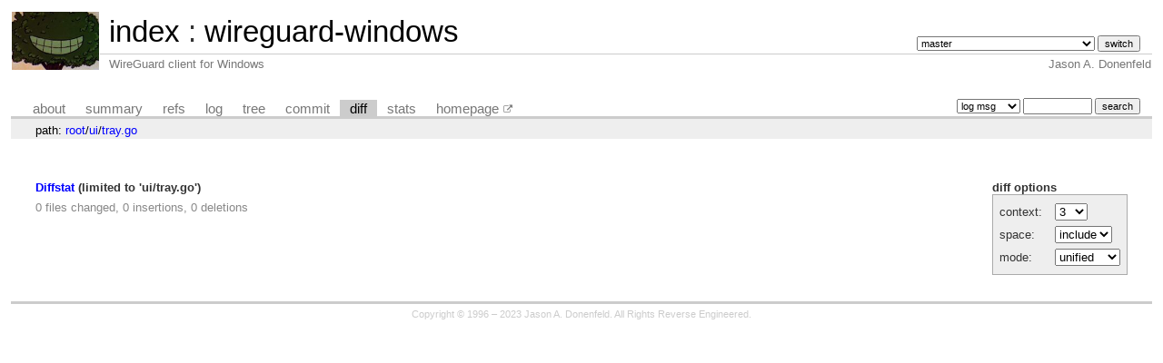

--- FILE ---
content_type: text/html; charset=UTF-8
request_url: https://git.zx2c4.com/wireguard-windows/diff/ui/tray.go?id=f9d872148933f072e504c1292c058c676352ab17
body_size: 1891
content:
<!DOCTYPE html>
<html lang='en'>
<head>
<title>wireguard-windows - WireGuard client for Windows</title>
<meta name='generator' content='cgit v1.2.3-59-g8ed1b'/>
<meta name='robots' content='index, nofollow'/>
<link rel='stylesheet' type='text/css' href='/cgit.css'/>
<script type='text/javascript' src='/cgit.js'></script>
<link rel='shortcut icon' href='/favicon.ico'/>
<link rel='alternate' title='Atom feed' href='https://git.zx2c4.com/wireguard-windows/atom/ui/tray.go?h=master' type='application/atom+xml'/>
<link rel='vcs-git' href='https://git.zx2c4.com/wireguard-windows' title='wireguard-windows Git repository'/>
<link rel='vcs-git' href='git://git.zx2c4.com/wireguard-windows' title='wireguard-windows Git repository'/>
<link rel='vcs-git' href='ssh://git@git.zx2c4.com/wireguard-windows' title='wireguard-windows Git repository'/>
</head>
<body>
<div id='cgit'><table id='header'>
<tr>
<td class='logo' rowspan='2'><a href='http://www.zx2c4.com/'><img src='/cgit.png' alt='cgit logo'/></a></td>
<td class='main'><a href='/'>index</a> : <a href='/wireguard-windows/'>wireguard-windows</a></td><td class='form'><form method='get'>
<input type='hidden' name='id' value='f9d872148933f072e504c1292c058c676352ab17'/><select name='h' onchange='this.form.submit();'>
<option value='ad/pkg/walk/manual-draw-tabwidget'>ad/pkg/walk/manual-draw-tabwidget</option>
<option value='ad/pkg/walk/rebar'>ad/pkg/walk/rebar</option>
<option value='ad/updatepage-bold'>ad/updatepage-bold</option>
<option value='an/status-image'>an/status-image</option>
<option value='jd/adminnobs'>jd/adminnobs</option>
<option value='jd/dll-clang'>jd/dll-clang</option>
<option value='jd/fullycooked-peb'>jd/fullycooked-peb</option>
<option value='jd/moderatekillproc'>jd/moderatekillproc</option>
<option value='jd/more-service-dependency'>jd/more-service-dependency</option>
<option value='jd/no-dns-block'>jd/no-dns-block</option>
<option value='jd/programdata'>jd/programdata</option>
<option value='jd/uac-arm'>jd/uac-arm</option>
<option value='jd/undocumented-dns-setter'>jd/undocumented-dns-setter</option>
<option value='jd/wsl-dns-unblock'>jd/wsl-dns-unblock</option>
<option value='master' selected='selected'>master</option>
<option value='pkg/walk'>pkg/walk</option>
<option value='pkg/walk-win'>pkg/walk-win</option>
<option value='sr/for-jason'>sr/for-jason</option>
</select> <input type='submit' value='switch'/></form></td></tr>
<tr><td class='sub'>WireGuard client for Windows</td><td class='sub right'>Jason A. Donenfeld</td></tr></table>
<table class='tabs'><tr><td>
<a href='/wireguard-windows/about/'>about</a><a href='/wireguard-windows/'>summary</a><a href='/wireguard-windows/refs/?id=f9d872148933f072e504c1292c058c676352ab17'>refs</a><a href='/wireguard-windows/log/ui/tray.go'>log</a><a href='/wireguard-windows/tree/ui/tray.go?id=f9d872148933f072e504c1292c058c676352ab17'>tree</a><a href='/wireguard-windows/commit/ui/tray.go?id=f9d872148933f072e504c1292c058c676352ab17'>commit</a><a class='active' href='/wireguard-windows/diff/ui/tray.go?id=f9d872148933f072e504c1292c058c676352ab17'>diff</a><a href='/wireguard-windows/stats/ui/tray.go'>stats</a><a href='https://www.wireguard.com/'>homepage</a></td><td class='form'><form class='right' method='get' action='/wireguard-windows/log/ui/tray.go'>
<input type='hidden' name='id' value='f9d872148933f072e504c1292c058c676352ab17'/><select name='qt'>
<option value='grep'>log msg</option>
<option value='author'>author</option>
<option value='committer'>committer</option>
<option value='range'>range</option>
</select>
<input class='txt' type='search' size='10' name='q' value=''/>
<input type='submit' value='search'/>
</form>
</td></tr></table>
<div class='path'>path: <a href='/wireguard-windows/diff/?id=f9d872148933f072e504c1292c058c676352ab17'>root</a>/<a href='/wireguard-windows/diff/ui?id=f9d872148933f072e504c1292c058c676352ab17'>ui</a>/<a href='/wireguard-windows/diff/ui/tray.go?id=f9d872148933f072e504c1292c058c676352ab17'>tray.go</a></div><div class='content'><div class='cgit-panel'><b>diff options</b><form method='get'><input type='hidden' name='id' value='f9d872148933f072e504c1292c058c676352ab17'/><table><tr><td colspan='2'/></tr><tr><td class='label'>context:</td><td class='ctrl'><select name='context' onchange='this.form.submit();'><option value='1'>1</option><option value='2'>2</option><option value='3' selected='selected'>3</option><option value='4'>4</option><option value='5'>5</option><option value='6'>6</option><option value='7'>7</option><option value='8'>8</option><option value='9'>9</option><option value='10'>10</option><option value='15'>15</option><option value='20'>20</option><option value='25'>25</option><option value='30'>30</option><option value='35'>35</option><option value='40'>40</option></select></td></tr><tr><td class='label'>space:</td><td class='ctrl'><select name='ignorews' onchange='this.form.submit();'><option value='0' selected='selected'>include</option><option value='1'>ignore</option></select></td></tr><tr><td class='label'>mode:</td><td class='ctrl'><select name='dt' onchange='this.form.submit();'><option value='0' selected='selected'>unified</option><option value='1'>ssdiff</option><option value='2'>stat only</option></select></td></tr><tr><td/><td class='ctrl'><noscript><input type='submit' value='reload'/></noscript></td></tr></table></form></div><div class='diffstat-header'><a href='/wireguard-windows/diff/?id=f9d872148933f072e504c1292c058c676352ab17'>Diffstat</a> (limited to 'ui/tray.go')</div><table summary='diffstat' class='diffstat'></table><div class='diffstat-summary'>0 files changed, 0 insertions, 0 deletions</div><table summary='diff' class='diff'><tr><td></td></tr></table></div> <!-- class=content -->
<div class='footer'>Copyright &copy; 1996 &ndash; 2023 Jason A. Donenfeld. All Rights Reverse Engineered.</div>
<script type="text/javascript">
  var _gaq = _gaq || [];
  _gaq.push(['_setAccount', 'UA-135234-5']);
  _gaq.push(['_trackPageview']);
  (function() {
    var ga = document.createElement('script'); ga.type = 'text/javascript'; ga.async = true;
    ga.src = ('https:' == document.location.protocol ? 'https://ssl' : 'http://www') + '.google-analytics.com/ga.js';
    var s = document.getElementsByTagName('script')[0]; s.parentNode.insertBefore(ga, s);
  })();
</script>
</div> <!-- id=cgit -->
</body>
</html>
